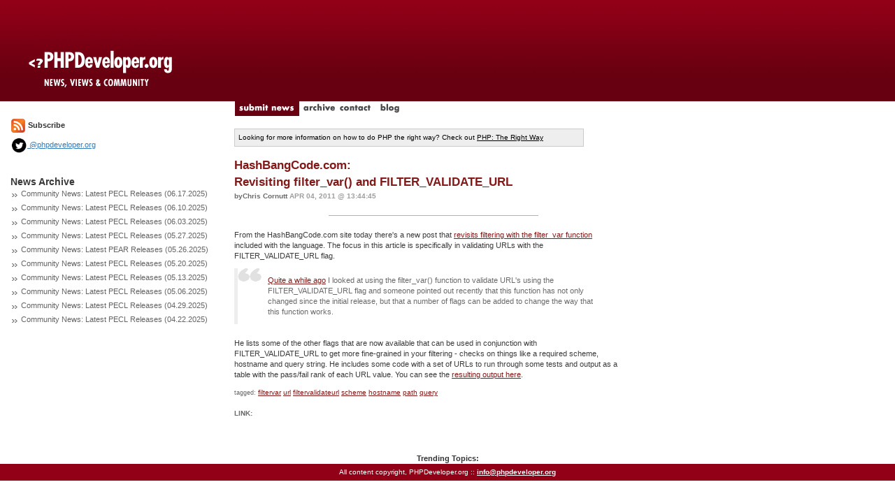

--- FILE ---
content_type: application/javascript
request_url: http://www.phpdeveloper.org/js/jquery.js
body_size: 24980
content:
(function(){
/*
 * jQuery 1.2.1 - New Wave Javascript
 *
 * Copyright (c) 2007 John Resig (jquery.com)
 * Dual licensed under the MIT (MIT-LICENSE.txt)
 * and GPL (GPL-LICENSE.txt) licenses.
 *
 * $Date: 2007-09-16 23:42:06 -0400 (Sun, 16 Sep 2007) $
 * $Rev: 3353 $
 */

// Map over jQuery in case of overwrite
if ( typeof jQuery != "undefined" )
	var _jQuery = jQuery;

var jQuery = window.jQuery = function(selector, context) {
	// If the context is a namespace object, return a new object
	return this instanceof jQuery ?
		this.init(selector, context) :
		new jQuery(selector, context);
};

// Map over the $ in case of overwrite
if ( typeof $ != "undefined" )
	var _$ = $;
	
// Map the jQuery namespace to the '$' one
window.$ = jQuery;

var quickExpr = /^[^<]*(<(.|\s)+>)[^>]*$|^#(\w+)$/;

jQuery.fn = jQuery.prototype = {
	init: function(selector, context) {
		// Make sure that a selection was provided
		selector = selector || document;

		// Handle HTML strings
		if ( typeof selector  == "string" ) {
			var m = quickExpr.exec(selector);
			if ( m && (m[1] || !context) ) {
				// HANDLE: $(html) -> $(array)
				if ( m[1] )
					selector = jQuery.clean( [ m[1] ], context );

				// HANDLE: $("#id")
				else {
					var tmp = document.getElementById( m[3] );
					if ( tmp )
						// Handle the case where IE and Opera return items
						// by name instead of ID
						if ( tmp.id != m[3] )
							return jQuery().find( selector );
						else {
							this[0] = tmp;
							this.length = 1;
							return this;
						}
					else
						selector = [];
				}

			// HANDLE: $(expr)
			} else
				return new jQuery( context ).find( selector );

		// HANDLE: $(function)
		// Shortcut for document ready
		} else if ( jQuery.isFunction(selector) )
			return new jQuery(document)[ jQuery.fn.ready ? "ready" : "load" ]( selector );

		return this.setArray(
			// HANDLE: $(array)
			selector.constructor == Array && selector ||

			// HANDLE: $(arraylike)
			// Watch for when an array-like object is passed as the selector
			(selector.jquery || selector.length && selector != window && !selector.nodeType && selector[0] != undefined && selector[0].nodeType) && jQuery.makeArray( selector ) ||

			// HANDLE: $(*)
			[ selector ] );
	},
	
	jquery: "1.2.1",

	size: function() {
		return this.length;
	},
	
	length: 0,

	get: function( num ) {
		return num == undefined ?

			// Return a 'clean' array
			jQuery.makeArray( this ) :

			// Return just the object
			this[num];
	},
	
	pushStack: function( a ) {
		var ret = jQuery(a);
		ret.prevObject = this;
		return ret;
	},
	
	setArray: function( a ) {
		this.length = 0;
		Array.prototype.push.apply( this, a );
		return this;
	},

	each: function( fn, args ) {
		return jQuery.each( this, fn, args );
	},

	index: function( obj ) {
		var pos = -1;
		this.each(function(i){
			if ( this == obj ) pos = i;
		});
		return pos;
	},

	attr: function( key, value, type ) {
		var obj = key;
		
		// Look for the case where we're accessing a style value
		if ( key.constructor == String )
			if ( value == undefined )
				return this.length && jQuery[ type || "attr" ]( this[0], key ) || undefined;
			else {
				obj = {};
				obj[ key ] = value;
			}
		
		// Check to see if we're setting style values
		return this.each(function(index){
			// Set all the styles
			for ( var prop in obj )
				jQuery.attr(
					type ? this.style : this,
					prop, jQuery.prop(this, obj[prop], type, index, prop)
				);
		});
	},

	css: function( key, value ) {
		return this.attr( key, value, "curCSS" );
	},

	text: function(e) {
		if ( typeof e != "object" && e != null )
			return this.empty().append( document.createTextNode( e ) );

		var t = "";
		jQuery.each( e || this, function(){
			jQuery.each( this.childNodes, function(){
				if ( this.nodeType != 8 )
					t += this.nodeType != 1 ?
						this.nodeValue : jQuery.fn.text([ this ]);
			});
		});
		return t;
	},

	wrapAll: function(html) {
		if ( this[0] )
			// The elements to wrap the target around
			jQuery(html, this[0].ownerDocument)
				.clone()
				.insertBefore(this[0])
				.map(function(){
					var elem = this;
					while ( elem.firstChild )
						elem = elem.firstChild;
					return elem;
				})
				.append(this);

		return this;
	},

	wrapInner: function(html) {
		return this.each(function(){
			jQuery(this).contents().wrapAll(html);
		});
	},

	wrap: function(html) {
		return this.each(function(){
			jQuery(this).wrapAll(html);
		});
	},

	append: function() {
		return this.domManip(arguments, true, 1, function(a){
			this.appendChild( a );
		});
	},

	prepend: function() {
		return this.domManip(arguments, true, -1, function(a){
			this.insertBefore( a, this.firstChild );
		});
	},
	
	before: function() {
		return this.domManip(arguments, false, 1, function(a){
			this.parentNode.insertBefore( a, this );
		});
	},

	after: function() {
		return this.domManip(arguments, false, -1, function(a){
			this.parentNode.insertBefore( a, this.nextSibling );
		});
	},

	end: function() {
		return this.prevObject || jQuery([]);
	},

	find: function(t) {
		var data = jQuery.map(this, function(a){ return jQuery.find(t,a); });
		return this.pushStack( /[^+>] [^+>]/.test( t ) || t.indexOf("..") > -1 ?
			jQuery.unique( data ) : data );
	},

	clone: function(events) {
		// Do the clone
		var ret = this.map(function(){
			return this.outerHTML ? jQuery(this.outerHTML)[0] : this.cloneNode(true);
		});

		// Need to set the expando to null on the cloned set if it exists
		// removeData doesn't work here, IE removes it from the original as well
		// this is primarily for IE but the data expando shouldn't be copied over in any browser
		var clone = ret.find("*").andSelf().each(function(){
			if ( this[ expando ] != undefined )
				this[ expando ] = null;
		});
		
		// Copy the events from the original to the clone
		if (events === true)
			this.find("*").andSelf().each(function(i) {
				var events = jQuery.data(this, "events");
				for ( var type in events )
					for ( var handler in events[type] )
						jQuery.event.add(clone[i], type, events[type][handler], events[type][handler].data);
			});

		// Return the cloned set
		return ret;
	},

	filter: function(t) {
		return this.pushStack(
			jQuery.isFunction( t ) &&
			jQuery.grep(this, function(el, index){
				return t.apply(el, [index]);
			}) ||

			jQuery.multiFilter(t,this) );
	},

	not: function(t) {
		return this.pushStack(
			t.constructor == String &&
			jQuery.multiFilter(t, this, true) ||

			jQuery.grep(this, function(a) {
				return ( t.constructor == Array || t.jquery )
					? jQuery.inArray( a, t ) < 0
					: a != t;
			})
		);
	},

	add: function(t) {
		return this.pushStack( jQuery.merge(
			this.get(),
			t.constructor == String ?
				jQuery(t).get() :
				t.length != undefined && (!t.nodeName || jQuery.nodeName(t, "form")) ?
					t : [t] )
		);
	},

	is: function(expr) {
		return expr ? jQuery.multiFilter(expr,this).length > 0 : false;
	},

	hasClass: function(expr) {
		return this.is("." + expr);
	},
	
	val: function( val ) {
		if ( val == undefined ) {
			if ( this.length ) {
				var elem = this[0];
		    	
				// We need to handle select boxes special
				if ( jQuery.nodeName(elem, "select") ) {
					var index = elem.selectedIndex,
						a = [],
						options = elem.options,
						one = elem.type == "select-one";
					
					// Nothing was selected
					if ( index < 0 )
						return null;

					// Loop through all the selected options
					for ( var i = one ? index : 0, max = one ? index + 1 : options.length; i < max; i++ ) {
						var option = options[i];
						if ( option.selected ) {
							// Get the specifc value for the option
							var val = jQuery.browser.msie && !option.attributes["value"].specified ? option.text : option.value;
							
							// We don't need an array for one selects
							if ( one )
								return val;
							
							// Multi-Selects return an array
							a.push(val);
						}
					}
					
					return a;
					
				// Everything else, we just grab the value
				} else
					return this[0].value.replace(/\r/g, "");
			}
		} else
			return this.each(function(){
				if ( val.constructor == Array && /radio|checkbox/.test(this.type) )
					this.checked = (jQuery.inArray(this.value, val) >= 0 ||
						jQuery.inArray(this.name, val) >= 0);
				else if ( jQuery.nodeName(this, "select") ) {
					var tmp = val.constructor == Array ? val : [val];

					jQuery("option", this).each(function(){
						this.selected = (jQuery.inArray(this.value, tmp) >= 0 ||
						jQuery.inArray(this.text, tmp) >= 0);
					});

					if ( !tmp.length )
						this.selectedIndex = -1;
				} else
					this.value = val;
			});
	},
	
	html: function( val ) {
		return val == undefined ?
			( this.length ? this[0].innerHTML : null ) :
			this.empty().append( val );
	},

	replaceWith: function( val ) {
		return this.after( val ).remove();
	},

	eq: function(i){
		return this.slice(i, i+1);
	},

	slice: function() {
		return this.pushStack( Array.prototype.slice.apply( this, arguments ) );
	},

	map: function(fn) {
		return this.pushStack(jQuery.map( this, function(elem,i){
			return fn.call( elem, i, elem );
		}));
	},

	andSelf: function() {
		return this.add( this.prevObject );
	},
	
	domManip: function(args, table, dir, fn) {
		var clone = this.length > 1, a; 

		return this.each(function(){
			if ( !a ) {
				a = jQuery.clean(args, this.ownerDocument);
				if ( dir < 0 )
					a.reverse();
			}

			var obj = this;

			if ( table && jQuery.nodeName(this, "table") && jQuery.nodeName(a[0], "tr") )
				obj = this.getElementsByTagName("tbody")[0] || this.appendChild(document.createElement("tbody"));

			jQuery.each( a, function(){
				var elem = clone ? this.cloneNode(true) : this;
				if ( !evalScript(0, elem) )
					fn.call( obj, elem );
			});
		});
	}
};

function evalScript(i, elem){
	var script = jQuery.nodeName(elem, "script");

	if ( script ) {
		if ( elem.src )
			jQuery.ajax({ url: elem.src, async: false, dataType: "script" });
		else
			jQuery.globalEval( elem.text || elem.textContent || elem.innerHTML || "" );
	
		if ( elem.parentNode )
			elem.parentNode.removeChild(elem);

	} else if ( elem.nodeType == 1 )
    jQuery("script", elem).each(evalScript);

	return script;
}

jQuery.extend = jQuery.fn.extend = function() {
	// copy reference to target object
	var target = arguments[0] || {}, a = 1, al = arguments.length, deep = false;

	// Handle a deep copy situation
	if ( target.constructor == Boolean ) {
		deep = target;
		target = arguments[1] || {};
	}

	// extend jQuery itself if only one argument is passed
	if ( al == 1 ) {
		target = this;
		a = 0;
	}

	var prop;

	for ( ; a < al; a++ )
		// Only deal with non-null/undefined values
		if ( (prop = arguments[a]) != null )
			// Extend the base object
			for ( var i in prop ) {
				// Prevent never-ending loop
				if ( target == prop[i] )
					continue;

				// Recurse if we're merging object values
				if ( deep && typeof prop[i] == 'object' && target[i] )
					jQuery.extend( target[i], prop[i] );

				// Don't bring in undefined values
				else if ( prop[i] != undefined )
					target[i] = prop[i];
			}

	// Return the modified object
	return target;
};

var expando = "jQuery" + (new Date()).getTime(), uuid = 0, win = {};

jQuery.extend({
	noConflict: function(deep) {
		window.$ = _$;
		if ( deep )
			window.jQuery = _jQuery;
		return jQuery;
	},

	// This may seem like some crazy code, but trust me when I say that this
	// is the only cross-browser way to do this. --John
	isFunction: function( fn ) {
		return !!fn && typeof fn != "string" && !fn.nodeName && 
			fn.constructor != Array && /function/i.test( fn + "" );
	},
	
	// check if an element is in a XML document
	isXMLDoc: function(elem) {
		return elem.documentElement && !elem.body ||
			elem.tagName && elem.ownerDocument && !elem.ownerDocument.body;
	},

	// Evalulates a script in a global context
	// Evaluates Async. in Safari 2 :-(
	globalEval: function( data ) {
		data = jQuery.trim( data );
		if ( data ) {
			if ( window.execScript )
				window.execScript( data );
			else if ( jQuery.browser.safari )
				// safari doesn't provide a synchronous global eval
				window.setTimeout( data, 0 );
			else
				eval.call( window, data );
		}
	},

	nodeName: function( elem, name ) {
		return elem.nodeName && elem.nodeName.toUpperCase() == name.toUpperCase();
	},
	
	cache: {},
	
	data: function( elem, name, data ) {
		elem = elem == window ? win : elem;

		var id = elem[ expando ];

		// Compute a unique ID for the element
		if ( !id ) 
			id = elem[ expando ] = ++uuid;

		// Only generate the data cache if we're
		// trying to access or manipulate it
		if ( name && !jQuery.cache[ id ] )
			jQuery.cache[ id ] = {};
		
		// Prevent overriding the named cache with undefined values
		if ( data != undefined )
			jQuery.cache[ id ][ name ] = data;
		
		// Return the named cache data, or the ID for the element	
		return name ? jQuery.cache[ id ][ name ] : id;
	},
	
	removeData: function( elem, name ) {
		elem = elem == window ? win : elem;

		var id = elem[ expando ];

		// If we want to remove a specific section of the element's data
		if ( name ) {
			if ( jQuery.cache[ id ] ) {
				// Remove the section of cache data
				delete jQuery.cache[ id ][ name ];

				// If we've removed all the data, remove the element's cache
				name = "";
				for ( name in jQuery.cache[ id ] ) break;
				if ( !name )
					jQuery.removeData( elem );
			}

		// Otherwise, we want to remove all of the element's data
		} else {
			// Clean up the element expando
			try {
				delete elem[ expando ];
			} catch(e){
				// IE has trouble directly removing the expando
				// but it's ok with using removeAttribute
				if ( elem.removeAttribute )
					elem.removeAttribute( expando );
			}

			// Completely remove the data cache
			delete jQuery.cache[ id ];
		}
	},

	// args is for internal usage only
	each: function( obj, fn, args ) {
		if ( args ) {
			if ( obj.length == undefined )
				for ( var i in obj )
					fn.apply( obj[i], args );
			else
				for ( var i = 0, ol = obj.length; i < ol; i++ )
					if ( fn.apply( obj[i], args ) === false ) break;

		// A special, fast, case for the most common use of each
		} else {
			if ( obj.length == undefined )
				for ( var i in obj )
					fn.call( obj[i], i, obj[i] );
			else
				for ( var i = 0, ol = obj.length, val = obj[0]; 
					i < ol && fn.call(val,i,val) !== false; val = obj[++i] ){}
		}

		return obj;
	},
	
	prop: function(elem, value, type, index, prop){
			// Handle executable functions
			if ( jQuery.isFunction( value ) )
				value = value.call( elem, [index] );
				
			// exclude the following css properties to add px
			var exclude = /z-?index|font-?weight|opacity|zoom|line-?height/i;

			// Handle passing in a number to a CSS property
			return value && value.constructor == Number && type == "curCSS" && !exclude.test(prop) ?
				value + "px" :
				value;
	},

	className: {
		// internal only, use addClass("class")
		add: function( elem, c ){
			jQuery.each( (c || "").split(/\s+/), function(i, cur){
				if ( !jQuery.className.has( elem.className, cur ) )
					elem.className += ( elem.className ? " " : "" ) + cur;
			});
		},

		// internal only, use removeClass("class")
		remove: function( elem, c ){
			elem.className = c != undefined ?
				jQuery.grep( elem.className.split(/\s+/), function(cur){
					return !jQuery.className.has( c, cur );	
				}).join(" ") : "";
		},

		// internal only, use is(".class")
		has: function( t, c ) {
			return jQuery.inArray( c, (t.className || t).toString().split(/\s+/) ) > -1;
		}
	},

	swap: function(e,o,f) {
		for ( var i in o ) {
			e.style["old"+i] = e.style[i];
			e.style[i] = o[i];
		}
		f.apply( e, [] );
		for ( var i in o )
			e.style[i] = e.style["old"+i];
	},

	css: function(e,p) {
		if ( p == "height" || p == "width" ) {
			var old = {}, oHeight, oWidth, d = ["Top","Bottom","Right","Left"];

			jQuery.each( d, function(){
				old["padding" + this] = 0;
				old["border" + this + "Width"] = 0;
			});

			jQuery.swap( e, old, function() {
				if ( jQuery(e).is(':visible') ) {
					oHeight = e.offsetHeight;
					oWidth = e.offsetWidth;
				} else {
					e = jQuery(e.cloneNode(true))
						.find(":radio").removeAttr("checked").end()
						.css({
							visibility: "hidden", position: "absolute", display: "block", right: "0", left: "0"
						}).appendTo(e.parentNode)[0];

					var parPos = jQuery.css(e.parentNode,"position") || "static";
					if ( parPos == "static" )
						e.parentNode.style.position = "relative";

					oHeight = e.clientHeight;
					oWidth = e.clientWidth;

					if ( parPos == "static" )
						e.parentNode.style.position = "static";

					e.parentNode.removeChild(e);
				}
			});

			return p == "height" ? oHeight : oWidth;
		}

		return jQuery.curCSS( e, p );
	},

	curCSS: function(elem, prop, force) {
		var ret, stack = [], swap = [];

		// A helper method for determining if an element's values are broken
		function color(a){
			if ( !jQuery.browser.safari )
				return false;

			var ret = document.defaultView.getComputedStyle(a,null);
			return !ret || ret.getPropertyValue("color") == "";
		}

		if (prop == "opacity" && jQuery.browser.msie) {
			ret = jQuery.attr(elem.style, "opacity");
			return ret == "" ? "1" : ret;
		}
		
		if (prop.match(/float/i))
			prop = styleFloat;

		if (!force && elem.style[prop])
			ret = elem.style[prop];

		else if (document.defaultView && document.defaultView.getComputedStyle) {

			if (prop.match(/float/i))
				prop = "float";

			prop = prop.replace(/([A-Z])/g,"-$1").toLowerCase();
			var cur = document.defaultView.getComputedStyle(elem, null);

			if ( cur && !color(elem) )
				ret = cur.getPropertyValue(prop);

			// If the element isn't reporting its values properly in Safari
			// then some display: none elements are involved
			else {
				// Locate all of the parent display: none elements
				for ( var a = elem; a && color(a); a = a.parentNode )
					stack.unshift(a);

				// Go through and make them visible, but in reverse
				// (It would be better if we knew the exact display type that they had)
				for ( a = 0; a < stack.length; a++ )
					if ( color(stack[a]) ) {
						swap[a] = stack[a].style.display;
						stack[a].style.display = "block";
					}

				// Since we flip the display style, we have to handle that
				// one special, otherwise get the value
				ret = prop == "display" && swap[stack.length-1] != null ?
					"none" :
					document.defaultView.getComputedStyle(elem,null).getPropertyValue(prop) || "";

				// Finally, revert the display styles back
				for ( a = 0; a < swap.length; a++ )
					if ( swap[a] != null )
						stack[a].style.display = swap[a];
			}

			if ( prop == "opacity" && ret == "" )
				ret = "1";

		} else if (elem.currentStyle) {
			var newProp = prop.replace(/\-(\w)/g,function(m,c){return c.toUpperCase();});
			ret = elem.currentStyle[prop] || elem.currentStyle[newProp];

			// From the awesome hack by Dean Edwards
			// http://erik.eae.net/archives/2007/07/27/18.54.15/#comment-102291

			// If we're not dealing with a regular pixel number
			// but a number that has a weird ending, we need to convert it to pixels
			if ( !/^\d+(px)?$/i.test(ret) && /^\d/.test(ret) ) {
				var style = elem.style.left;
				var runtimeStyle = elem.runtimeStyle.left;
				elem.runtimeStyle.left = elem.currentStyle.left;
				elem.style.left = ret || 0;
				ret = elem.style.pixelLeft + "px";
				elem.style.left = style;
				elem.runtimeStyle.left = runtimeStyle;
			}
		}

		return ret;
	},
	
	clean: function(a, doc) {
		var r = [];
		doc = doc || document;

		jQuery.each( a, function(i,arg){
			if ( !arg ) return;

			if ( arg.constructor == Number )
				arg = arg.toString();
			
			// Convert html string into DOM nodes
			if ( typeof arg == "string" ) {
				// Fix "XHTML"-style tags in all browsers
				arg = arg.replace(/(<(\w+)[^>]*?)\/>/g, function(m, all, tag){
					return tag.match(/^(abbr|br|col|img|input|link|meta|param|hr|area)$/i)? m : all+"></"+tag+">";
				});

				// Trim whitespace, otherwise indexOf won't work as expected
				var s = jQuery.trim(arg).toLowerCase(), div = doc.createElement("div"), tb = [];

				var wrap =
					// option or optgroup
					!s.indexOf("<opt") &&
					[1, "<select>", "</select>"] ||
					
					!s.indexOf("<leg") &&
					[1, "<fieldset>", "</fieldset>"] ||
					
					s.match(/^<(thead|tbody|tfoot|colg|cap)/) &&
					[1, "<table>", "</table>"] ||
					
					!s.indexOf("<tr") &&
					[2, "<table><tbody>", "</tbody></table>"] ||
					
				 	// <thead> matched above
					(!s.indexOf("<td") || !s.indexOf("<th")) &&
					[3, "<table><tbody><tr>", "</tr></tbody></table>"] ||
					
					!s.indexOf("<col") &&
					[2, "<table><tbody></tbody><colgroup>", "</colgroup></table>"] ||

					// IE can't serialize <link> and <script> tags normally
					jQuery.browser.msie &&
					[1, "div<div>", "</div>"] ||
					
					[0,"",""];

				// Go to html and back, then peel off extra wrappers
				div.innerHTML = wrap[1] + arg + wrap[2];
				
				// Move to the right depth
				while ( wrap[0]-- )
					div = div.lastChild;
				
				// Remove IE's autoinserted <tbody> from table fragments
				if ( jQuery.browser.msie ) {
					
					// String was a <table>, *may* have spurious <tbody>
					if ( !s.indexOf("<table") && s.indexOf("<tbody") < 0 ) 
						tb = div.firstChild && div.firstChild.childNodes;
						
					// String was a bare <thead> or <tfoot>
					else if ( wrap[1] == "<table>" && s.indexOf("<tbody") < 0 )
						tb = div.childNodes;

					for ( var n = tb.length-1; n >= 0 ; --n )
						if ( jQuery.nodeName(tb[n], "tbody") && !tb[n].childNodes.length )
							tb[n].parentNode.removeChild(tb[n]);
	
					// IE completely kills leading whitespace when innerHTML is used	
					if ( /^\s/.test(arg) )	
						div.insertBefore( doc.createTextNode( arg.match(/^\s*/)[0] ), div.firstChild );

				}
				
				arg = jQuery.makeArray( div.childNodes );
			}

			if ( 0 === arg.length && (!jQuery.nodeName(arg, "form") && !jQuery.nodeName(arg, "select")) )
				return;

			if ( arg[0] == undefined || jQuery.nodeName(arg, "form") || arg.options )
				r.push( arg );
			else
				r = jQuery.merge( r, arg );

		});

		return r;
	},
	
	attr: function(elem, name, value){
		var fix = jQuery.isXMLDoc(elem) ? {} : jQuery.props;

		// Safari mis-reports the default selected property of a hidden option
		// Accessing the parent's selectedIndex property fixes it
		if ( name == "selected" && jQuery.browser.safari )
			elem.parentNode.selectedIndex;
		
		// Certain attributes only work when accessed via the old DOM 0 way
		if ( fix[name] ) {
			if ( value != undefined ) elem[fix[name]] = value;
			return elem[fix[name]];
		} else if ( jQuery.browser.msie && name == "style" )
			return jQuery.attr( elem.style, "cssText", value );

		else if ( value == undefined && jQuery.browser.msie && jQuery.nodeName(elem, "form") && (name == "action" || name == "method") )
			return elem.getAttributeNode(name).nodeValue;

		// IE elem.getAttribute passes even for style
		else if ( elem.tagName ) {

			if ( value != undefined ) {
				if ( name == "type" && jQuery.nodeName(elem,"input") && elem.parentNode )
					throw "type property can't be changed";
				elem.setAttribute( name, value );
			}

			if ( jQuery.browser.msie && /href|src/.test(name) && !jQuery.isXMLDoc(elem) ) 
				return elem.getAttribute( name, 2 );

			return elem.getAttribute( name );

		// elem is actually elem.style ... set the style
		} else {
			// IE actually uses filters for opacity
			if ( name == "opacity" && jQuery.browser.msie ) {
				if ( value != undefined ) {
					// IE has trouble with opacity if it does not have layout
					// Force it by setting the zoom level
					elem.zoom = 1; 
	
					// Set the alpha filter to set the opacity
					elem.filter = (elem.filter || "").replace(/alpha\([^)]*\)/,"") +
						(parseFloat(value).toString() == "NaN" ? "" : "alpha(opacity=" + value * 100 + ")");
				}
	
				return elem.filter ? 
					(parseFloat( elem.filter.match(/opacity=([^)]*)/)[1] ) / 100).toString() : "";
			}
			name = name.replace(/-([a-z])/ig,function(z,b){return b.toUpperCase();});
			if ( value != undefined ) elem[name] = value;
			return elem[name];
		}
	},
	
	trim: function(t){
		return (t||"").replace(/^\s+|\s+$/g, "");
	},

	makeArray: function( a ) {
		var r = [];

		// Need to use typeof to fight Safari childNodes crashes
		if ( typeof a != "array" )
			for ( var i = 0, al = a.length; i < al; i++ )
				r.push( a[i] );
		else
			r = a.slice( 0 );

		return r;
	},

	inArray: function( b, a ) {
		for ( var i = 0, al = a.length; i < al; i++ )
			if ( a[i] == b )
				return i;
		return -1;
	},

	merge: function(first, second) {
		// We have to loop this way because IE & Opera overwrite the length
		// expando of getElementsByTagName

		// Also, we need to make sure that the correct elements are being returned
		// (IE returns comment nodes in a '*' query)
		if ( jQuery.browser.msie ) {
			for ( var i = 0; second[i]; i++ )
				if ( second[i].nodeType != 8 )
					first.push(second[i]);
		} else
			for ( var i = 0; second[i]; i++ )
				first.push(second[i]);

		return first;
	},

	unique: function(first) {
		var r = [], done = {};

		try {
			for ( var i = 0, fl = first.length; i < fl; i++ ) {
				var id = jQuery.data(first[i]);
				if ( !done[id] ) {
					done[id] = true;
					r.push(first[i]);
				}
			}
		} catch(e) {
			r = first;
		}

		return r;
	},

	grep: function(elems, fn, inv) {
		// If a string is passed in for the function, make a function
		// for it (a handy shortcut)
		if ( typeof fn == "string" )
			fn = eval("false||function(a,i){return " + fn + "}");

		var result = [];

		// Go through the array, only saving the items
		// that pass the validator function
		for ( var i = 0, el = elems.length; i < el; i++ )
			if ( !inv && fn(elems[i],i) || inv && !fn(elems[i],i) )
				result.push( elems[i] );

		return result;
	},

	map: function(elems, fn) {
		// If a string is passed in for the function, make a function
		// for it (a handy shortcut)
		if ( typeof fn == "string" )
			fn = eval("false||function(a){return " + fn + "}");

		var result = [];

		// Go through the array, translating each of the items to their
		// new value (or values).
		for ( var i = 0, el = elems.length; i < el; i++ ) {
			var val = fn(elems[i],i);

			if ( val !== null && val != undefined ) {
				if ( val.constructor != Array ) val = [val];
				result = result.concat( val );
			}
		}

		return result;
	}
});

var userAgent = navigator.userAgent.toLowerCase();

// Figure out what browser is being used
jQuery.browser = {
	version: (userAgent.match(/.+(?:rv|it|ra|ie)[\/: ]([\d.]+)/) || [])[1],
	safari: /webkit/.test(userAgent),
	opera: /opera/.test(userAgent),
	msie: /msie/.test(userAgent) && !/opera/.test(userAgent),
	mozilla: /mozilla/.test(userAgent) && !/(compatible|webkit)/.test(userAgent)
};

var styleFloat = jQuery.browser.msie ? "styleFloat" : "cssFloat";
	
jQuery.extend({
	// Check to see if the W3C box model is being used
	boxModel: !jQuery.browser.msie || document.compatMode == "CSS1Compat",
	
	styleFloat: jQuery.browser.msie ? "styleFloat" : "cssFloat",
	
	props: {
		"for": "htmlFor",
		"class": "className",
		"float": styleFloat,
		cssFloat: styleFloat,
		styleFloat: styleFloat,
		innerHTML: "innerHTML",
		className: "className",
		value: "value",
		disabled: "disabled",
		checked: "checked",
		readonly: "readOnly",
		selected: "selected",
		maxlength: "maxLength"
	}
});

jQuery.each({
	parent: "a.parentNode",
	parents: "jQuery.dir(a,'parentNode')",
	next: "jQuery.nth(a,2,'nextSibling')",
	prev: "jQuery.nth(a,2,'previousSibling')",
	nextAll: "jQuery.dir(a,'nextSibling')",
	prevAll: "jQuery.dir(a,'previousSibling')",
	siblings: "jQuery.sibling(a.parentNode.firstChild,a)",
	children: "jQuery.sibling(a.firstChild)",
	contents: "jQuery.nodeName(a,'iframe')?a.contentDocument||a.contentWindow.document:jQuery.makeArray(a.childNodes)"
}, function(i,n){
	jQuery.fn[ i ] = function(a) {
		var ret = jQuery.map(this,n);
		if ( a && typeof a == "string" )
			ret = jQuery.multiFilter(a,ret);
		return this.pushStack( jQuery.unique(ret) );
	};
});

jQuery.each({
	appendTo: "append",
	prependTo: "prepend",
	insertBefore: "before",
	insertAfter: "after",
	replaceAll: "replaceWith"
}, function(i,n){
	jQuery.fn[ i ] = function(){
		var a = arguments;
		return this.each(function(){
			for ( var j = 0, al = a.length; j < al; j++ )
				jQuery(a[j])[n]( this );
		});
	};
});

jQuery.each( {
	removeAttr: function( key ) {
		jQuery.attr( this, key, "" );
		this.removeAttribute( key );
	},
	addClass: function(c){
		jQuery.className.add(this,c);
	},
	removeClass: function(c){
		jQuery.className.remove(this,c);
	},
	toggleClass: function( c ){
		jQuery.className[ jQuery.className.has(this,c) ? "remove" : "add" ](this, c);
	},
	remove: function(a){
		if ( !a || jQuery.filter( a, [this] ).r.length ) {
			jQuery.removeData( this );
			this.parentNode.removeChild( this );
		}
	},
	empty: function() {
		// Clean up the cache
		jQuery("*", this).each(function(){ jQuery.removeData(this); });

		while ( this.firstChild )
			this.removeChild( this.firstChild );
	}
}, function(i,n){
	jQuery.fn[ i ] = function() {
		return this.each( n, arguments );
	};
});

jQuery.each( [ "Height", "Width" ], function(i,name){
	var n = name.toLowerCase();
	
	jQuery.fn[ n ] = function(h) {
		return this[0] == window ?
			jQuery.browser.safari && self["inner" + name] ||
			jQuery.boxModel && Math.max(document.documentElement["client" + name], document.body["client" + name]) ||
			document.body["client" + name] :
		
			this[0] == document ?
				Math.max( document.body["scroll" + name], document.body["offset" + name] ) :
        
				h == undefined ?
					( this.length ? jQuery.css( this[0], n ) : null ) :
					this.css( n, h.constructor == String ? h : h + "px" );
	};
});

var chars = jQuery.browser.safari && parseInt(jQuery.browser.version) < 417 ?
		"(?:[\\w*_-]|\\\\.)" :
		"(?:[\\w\u0128-\uFFFF*_-]|\\\\.)",
	quickChild = new RegExp("^>\\s*(" + chars + "+)"),
	quickID = new RegExp("^(" + chars + "+)(#)(" + chars + "+)"),
	quickClass = new RegExp("^([#.]?)(" + chars + "*)");

jQuery.extend({
	expr: {
		"": "m[2]=='*'||jQuery.nodeName(a,m[2])",
		"#": "a.getAttribute('id')==m[2]",
		":": {
			// Position Checks
			lt: "i<m[3]-0",
			gt: "i>m[3]-0",
			nth: "m[3]-0==i",
			eq: "m[3]-0==i",
			first: "i==0",
			last: "i==r.length-1",
			even: "i%2==0",
			odd: "i%2",

			// Child Checks
			"first-child": "a.parentNode.getElementsByTagName('*')[0]==a",
			"last-child": "jQuery.nth(a.parentNode.lastChild,1,'previousSibling')==a",
			"only-child": "!jQuery.nth(a.parentNode.lastChild,2,'previousSibling')",

			// Parent Checks
			parent: "a.firstChild",
			empty: "!a.firstChild",

			// Text Check
			contains: "(a.textContent||a.innerText||jQuery(a).text()||'').indexOf(m[3])>=0",

			// Visibility
			visible: '"hidden"!=a.type&&jQuery.css(a,"display")!="none"&&jQuery.css(a,"visibility")!="hidden"',
			hidden: '"hidden"==a.type||jQuery.css(a,"display")=="none"||jQuery.css(a,"visibility")=="hidden"',

			// Form attributes
			enabled: "!a.disabled",
			disabled: "a.disabled",
			checked: "a.checked",
			selected: "a.selected||jQuery.attr(a,'selected')",

			// Form elements
			text: "'text'==a.type",
			radio: "'radio'==a.type",
			checkbox: "'checkbox'==a.type",
			file: "'file'==a.type",
			password: "'password'==a.type",
			submit: "'submit'==a.type",
			image: "'image'==a.type",
			reset: "'reset'==a.type",
			button: '"button"==a.type||jQuery.nodeName(a,"button")',
			input: "/input|select|textarea|button/i.test(a.nodeName)",

			// :has()
			has: "jQuery.find(m[3],a).length",

			// :header
			header: "/h\\d/i.test(a.nodeName)",

			// :animated
			animated: "jQuery.grep(jQuery.timers,function(fn){return a==fn.elem;}).length"
		}
	},
	
	// The regular expressions that power the parsing engine
	parse: [
		// Match: [@value='test'], [@foo]
		/^(\[) *@?([\w-]+) *([!*$^~=]*) *('?"?)(.*?)\4 *\]/,

		// Match: :contains('foo')
		/^(:)([\w-]+)\("?'?(.*?(\(.*?\))?[^(]*?)"?'?\)/,

		// Match: :even, :last-chlid, #id, .class
		new RegExp("^([:.#]*)(" + chars + "+)")
	],

	multiFilter: function( expr, elems, not ) {
		var old, cur = [];

		while ( expr && expr != old ) {
			old = expr;
			var f = jQuery.filter( expr, elems, not );
			expr = f.t.replace(/^\s*,\s*/, "" );
			cur = not ? elems = f.r : jQuery.merge( cur, f.r );
		}

		return cur;
	},

	find: function( t, context ) {
		// Quickly handle non-string expressions
		if ( typeof t != "string" )
			return [ t ];

		// Make sure that the context is a DOM Element
		if ( context && !context.nodeType )
			context = null;

		// Set the correct context (if none is provided)
		context = context || document;

		// Initialize the search
		var ret = [context], done = [], last;

		// Continue while a selector expression exists, and while
		// we're no longer looping upon ourselves
		while ( t && last != t ) {
			var r = [];
			last = t;

			t = jQuery.trim(t);

			var foundToken = false;

			// An attempt at speeding up child selectors that
			// point to a specific element tag
			var re = quickChild;
			var m = re.exec(t);

			if ( m ) {
				var nodeName = m[1].toUpperCase();

				// Perform our own iteration and filter
				for ( var i = 0; ret[i]; i++ )
					for ( var c = ret[i].firstChild; c; c = c.nextSibling )
						if ( c.nodeType == 1 && (nodeName == "*" || c.nodeName.toUpperCase() == nodeName.toUpperCase()) )
							r.push( c );

				ret = r;
				t = t.replace( re, "" );
				if ( t.indexOf(" ") == 0 ) continue;
				foundToken = true;
			} else {
				re = /^([>+~])\s*(\w*)/i;

				if ( (m = re.exec(t)) != null ) {
					r = [];

					var nodeName = m[2], merge = {};
					m = m[1];

					for ( var j = 0, rl = ret.length; j < rl; j++ ) {
						var n = m == "~" || m == "+" ? ret[j].nextSibling : ret[j].firstChild;
						for ( ; n; n = n.nextSibling )
							if ( n.nodeType == 1 ) {
								var id = jQuery.data(n);

								if ( m == "~" && merge[id] ) break;
								
								if (!nodeName || n.nodeName.toUpperCase() == nodeName.toUpperCase() ) {
									if ( m == "~" ) merge[id] = true;
									r.push( n );
								}
								
								if ( m == "+" ) break;
							}
					}

					ret = r;

					// And remove the token
					t = jQuery.trim( t.replace( re, "" ) );
					foundToken = true;
				}
			}

			// See if there's still an expression, and that we haven't already
			// matched a token
			if ( t && !foundToken ) {
				// Handle multiple expressions
				if ( !t.indexOf(",") ) {
					// Clean the result set
					if ( context == ret[0] ) ret.shift();

					// Merge the result sets
					done = jQuery.merge( done, ret );

					// Reset the context
					r = ret = [context];

					// Touch up the selector string
					t = " " + t.substr(1,t.length);

				} else {
					// Optimize for the case nodeName#idName
					var re2 = quickID;
					var m = re2.exec(t);
					
					// Re-organize the results, so that they're consistent
					if ( m ) {
					   m = [ 0, m[2], m[3], m[1] ];

					} else {
						// Otherwise, do a traditional filter check for
						// ID, class, and element selectors
						re2 = quickClass;
						m = re2.exec(t);
					}

					m[2] = m[2].replace(/\\/g, "");

					var elem = ret[ret.length-1];

					// Try to do a global search by ID, where we can
					if ( m[1] == "#" && elem && elem.getElementById && !jQuery.isXMLDoc(elem) ) {
						// Optimization for HTML document case
						var oid = elem.getElementById(m[2]);
						
						// Do a quick check for the existence of the actual ID attribute
						// to avoid selecting by the name attribute in IE
						// also check to insure id is a string to avoid selecting an element with the name of 'id' inside a form
						if ( (jQuery.browser.msie||jQuery.browser.opera) && oid && typeof oid.id == "string" && oid.id != m[2] )
							oid = jQuery('[@id="'+m[2]+'"]', elem)[0];

						// Do a quick check for node name (where applicable) so
						// that div#foo searches will be really fast
						ret = r = oid && (!m[3] || jQuery.nodeName(oid, m[3])) ? [oid] : [];
					} else {
						// We need to find all descendant elements
						for ( var i = 0; ret[i]; i++ ) {
							// Grab the tag name being searched for
							var tag = m[1] == "#" && m[3] ? m[3] : m[1] != "" || m[0] == "" ? "*" : m[2];

							// Handle IE7 being really dumb about <object>s
							if ( tag == "*" && ret[i].nodeName.toLowerCase() == "object" )
								tag = "param";

							r = jQuery.merge( r, ret[i].getElementsByTagName( tag ));
						}

						// It's faster to filter by class and be done with it
						if ( m[1] == "." )
							r = jQuery.classFilter( r, m[2] );

						// Same with ID filtering
						if ( m[1] == "#" ) {
							var tmp = [];

							// Try to find the element with the ID
							for ( var i = 0; r[i]; i++ )
								if ( r[i].getAttribute("id") == m[2] ) {
									tmp = [ r[i] ];
									break;
								}

							r = tmp;
						}

						ret = r;
					}

					t = t.replace( re2, "" );
				}

			}

			// If a selector string still exists
			if ( t ) {
				// Attempt to filter it
				var val = jQuery.filter(t,r);
				ret = r = val.r;
				t = jQuery.trim(val.t);
			}
		}

		// An error occurred with the selector;
		// just return an empty set instead
		if ( t )
			ret = [];

		// Remove the root context
		if ( ret && context == ret[0] )
			ret.shift();

		// And combine the results
		done = jQuery.merge( done, ret );

		return done;
	},

	classFilter: function(r,m,not){
		m = " " + m + " ";
		var tmp = [];
		for ( var i = 0; r[i]; i++ ) {
			var pass = (" " + r[i].className + " ").indexOf( m ) >= 0;
			if ( !not && pass || not && !pass )
				tmp.push( r[i] );
		}
		return tmp;
	},

	filter: function(t,r,not) {
		var last;

		// Look for common filter expressions
		while ( t  && t != last ) {
			last = t;

			var p = jQuery.parse, m;

			for ( var i = 0; p[i]; i++ ) {
				m = p[i].exec( t );

				if ( m ) {
					// Remove what we just matched
					t = t.substring( m[0].length );

					m[2] = m[2].replace(/\\/g, "");
					break;
				}
			}

			if ( !m )
				break;

			// :not() is a special case that can be optimized by
			// keeping it out of the expression list
			if ( m[1] == ":" && m[2] == "not" )
				r = jQuery.filter(m[3], r, true).r;

			// We can get a big speed boost by filtering by class here
			else if ( m[1] == "." )
				r = jQuery.classFilter(r, m[2], not);

			else if ( m[1] == "[" ) {
				var tmp = [], type = m[3];
				
				for ( var i = 0, rl = r.length; i < rl; i++ ) {
					var a = r[i], z = a[ jQuery.props[m[2]] || m[2] ];
					
					if ( z == null || /href|src|selected/.test(m[2]) )
						z = jQuery.attr(a,m[2]) || '';

					if ( (type == "" && !!z ||
						 type == "=" && z == m[5] ||
						 type == "!=" && z != m[5] ||
						 type == "^=" && z && !z.indexOf(m[5]) ||
						 type == "$=" && z.substr(z.length - m[5].length) == m[5] ||
						 (type == "*=" || type == "~=") && z.indexOf(m[5]) >= 0) ^ not )
							tmp.push( a );
				}
				
				r = tmp;

			// We can get a speed boost by handling nth-child here
			} else if ( m[1] == ":" && m[2] == "nth-child" ) {
				var merge = {}, tmp = [],
					test = /(\d*)n\+?(\d*)/.exec(
						m[3] == "even" && "2n" || m[3] == "odd" && "2n+1" ||
						!/\D/.test(m[3]) && "n+" + m[3] || m[3]),
					first = (test[1] || 1) - 0, last = test[2] - 0;

				for ( var i = 0, rl = r.length; i < rl; i++ ) {
					var node = r[i], parentNode = node.parentNode, id = jQuery.data(parentNode);

					if ( !merge[id] ) {
						var c = 1;

						for ( var n = parentNode.firstChild; n; n = n.nextSibling )
							if ( n.nodeType == 1 )
								n.nodeIndex = c++;

						merge[id] = true;
					}

					var add = false;

					if ( first == 1 ) {
						if ( last == 0 || node.nodeIndex == last )
							add = true;
					} else if ( (node.nodeIndex + last) % first == 0 )
						add = true;

					if ( add ^ not )
						tmp.push( node );
				}

				r = tmp;

			// Otherwise, find the expression to execute
			} else {
				var f = jQuery.expr[m[1]];
				if ( typeof f != "string" )
					f = jQuery.expr[m[1]][m[2]];

				// Build a custom macro to enclose it
				f = eval("false||function(a,i){return " + f + "}");

				// Execute it against the current filter
				r = jQuery.grep( r, f, not );
			}
		}

		// Return an array of filtered elements (r)
		// and the modified expression string (t)
		return { r: r, t: t };
	},

	dir: function( elem, dir ){
		var matched = [];
		var cur = elem[dir];
		while ( cur && cur != document ) {
			if ( cur.nodeType == 1 )
				matched.push( cur );
			cur = cur[dir];
		}
		return matched;
	},
	
	nth: function(cur,result,dir,elem){
		result = result || 1;
		var num = 0;

		for ( ; cur; cur = cur[dir] )
			if ( cur.nodeType == 1 && ++num == result )
				break;

		return cur;
	},
	
	sibling: function( n, elem ) {
		var r = [];

		for ( ; n; n = n.nextSibling ) {
			if ( n.nodeType == 1 && (!elem || n != elem) )
				r.push( n );
		}

		return r;
	}
});
/*
 * A number of helper functions used for managing events.
 * Many of the ideas behind this code orignated from 
 * Dean Edwards' addEvent library.
 */
jQuery.event = {

	// Bind an event to an element
	// Original by Dean Edwards
	add: function(element, type, handler, data) {
		// For whatever reason, IE has trouble passing the window object
		// around, causing it to be cloned in the process
		if ( jQuery.browser.msie && element.setInterval != undefined )
			element = window;

		// Make sure that the function being executed has a unique ID
		if ( !handler.guid )
			handler.guid = this.guid++;
			
		// if data is passed, bind to handler 
		if( data != undefined ) { 
        		// Create temporary function pointer to original handler 
			var fn = handler; 

			// Create unique handler function, wrapped around original handler 
			handler = function() { 
				// Pass arguments and context to original handler 
				return fn.apply(this, arguments); 
			};

			// Store data in unique handler 
			handler.data = data;

			// Set the guid of unique handler to the same of original handler, so it can be removed 
			handler.guid = fn.guid;
		}

		// Namespaced event handlers
		var parts = type.split(".");
		type = parts[0];
		handler.type = parts[1];

		// Init the element's event structure
		var events = jQuery.data(element, "events") || jQuery.data(element, "events", {});
		
		var handle = jQuery.data(element, "handle", function(){
			// returned undefined or false
			var val;

			// Handle the second event of a trigger and when
			// an event is called after a page has unloaded
			if ( typeof jQuery == "undefined" || jQuery.event.triggered )
				return val;
			
			val = jQuery.event.handle.apply(element, arguments);
			
			return val;
		});

		// Get the current list of functions bound to this event
		var handlers = events[type];

		// Init the event handler queue
		if (!handlers) {
			handlers = events[type] = {};	
			
			// And bind the global event handler to the element
			if (element.addEventListener)
				element.addEventListener(type, handle, false);
			else
				element.attachEvent("on" + type, handle);
		}

		// Add the function to the element's handler list
		handlers[handler.guid] = handler;

		// Keep track of which events have been used, for global triggering
		this.global[type] = true;
	},

	guid: 1,
	global: {},

	// Detach an event or set of events from an element
	remove: function(element, type, handler) {
		var events = jQuery.data(element, "events"), ret, index;

		// Namespaced event handlers
		if ( typeof type == "string" ) {
			var parts = type.split(".");
			type = parts[0];
		}

		if ( events ) {
			// type is actually an event object here
			if ( type && type.type ) {
				handler = type.handler;
				type = type.type;
			}
			
			if ( !type ) {
				for ( type in events )
					this.remove( element, type );

			} else if ( events[type] ) {
				// remove the given handler for the given type
				if ( handler )
					delete events[type][handler.guid];
				
				// remove all handlers for the given type
				else
					for ( handler in events[type] )
						// Handle the removal of namespaced events
						if ( !parts[1] || events[type][handler].type == parts[1] )
							delete events[type][handler];

				// remove generic event handler if no more handlers exist
				for ( ret in events[type] ) break;
				if ( !ret ) {
					if (element.removeEventListener)
						element.removeEventListener(type, jQuery.data(element, "handle"), false);
					else
						element.detachEvent("on" + type, jQuery.data(element, "handle"));
					ret = null;
					delete events[type];
				}
			}

			// Remove the expando if it's no longer used
			for ( ret in events ) break;
			if ( !ret ) {
				jQuery.removeData( element, "events" );
				jQuery.removeData( element, "handle" );
			}
		}
	},

	trigger: function(type, data, element, donative, extra) {
		// Clone the incoming data, if any
		data = jQuery.makeArray(data || []);

		// Handle a global trigger
		if ( !element ) {
			// Only trigger if we've ever bound an event for it
			if ( this.global[type] )
				jQuery("*").add([window, document]).trigger(type, data);

		// Handle triggering a single element
		} else {
			var val, ret, fn = jQuery.isFunction( element[ type ] || null ),
				// Check to see if we need to provide a fake event, or not
				evt = !data[0] || !data[0].preventDefault;
			
			// Pass along a fake event
			if ( evt )
				data.unshift( this.fix({ type: type, target: element }) );

			// Enforce the right trigger type
			data[0].type = type;

			// Trigger the event
			if ( jQuery.isFunction( jQuery.data(element, "handle") ) )
				val = jQuery.data(element, "handle").apply( element, data );

			// Handle triggering native .onfoo handlers
			if ( !fn && element["on"+type] && element["on"+type].apply( element, data ) === false )
				val = false;

			// Extra functions don't get the custom event object
			if ( evt )
				data.shift();

			// Handle triggering of extra function
			if ( extra && extra.apply( element, data ) === false )
				val = false;

			// Trigger the native events (except for clicks on links)
			if ( fn && donative !== false && val !== false && !(jQuery.nodeName(element, 'a') && type == "click") ) {
				this.triggered = true;
				element[ type ]();
			}

			this.triggered = false;
		}

		return val;
	},

	handle: function(event) {
		// returned undefined or false
		var val;

		// Empty object is for triggered events with no data
		event = jQuery.event.fix( event || window.event || {} ); 

		// Namespaced event handlers
		var parts = event.type.split(".");
		event.type = parts[0];

		var c = jQuery.data(this, "events") && jQuery.data(this, "events")[event.type], args = Array.prototype.slice.call( arguments, 1 );
		args.unshift( event );

		for ( var j in c ) {
			// Pass in a reference to the handler function itself
			// So that we can later remove it
			args[0].handler = c[j];
			args[0].data = c[j].data;

			// Filter the functions by class
			if ( !parts[1] || c[j].type == parts[1] ) {
				var tmp = c[j].apply( this, args );

				if ( val !== false )
					val = tmp;

				if ( tmp === false ) {
					event.preventDefault();
					event.stopPropagation();
				}
			}
		}

		// Clean up added properties in IE to prevent memory leak
		if (jQuery.browser.msie)
			event.target = event.preventDefault = event.stopPropagation =
				event.handler = event.data = null;

		return val;
	},

	fix: function(event) {
		// store a copy of the original event object 
		// and clone to set read-only properties
		var originalEvent = event;
		event = jQuery.extend({}, originalEvent);
		
		// add preventDefault and stopPropagation since 
		// they will not work on the clone
		event.preventDefault = function() {
			// if preventDefault exists run it on the original event
			if (originalEvent.preventDefault)
				originalEvent.preventDefault();
			// otherwise set the returnValue property of the original event to false (IE)
			originalEvent.returnValue = false;
		};
		event.stopPropagation = function() {
			// if stopPropagation exists run it on the original event
			if (originalEvent.stopPropagation)
				originalEvent.stopPropagation();
			// otherwise set the cancelBubble property of the original event to true (IE)
			originalEvent.cancelBubble = true;
		};
		
		// Fix target property, if necessary
		if ( !event.target && event.srcElement )
			event.target = event.srcElement;
				
		// check if target is a textnode (safari)
		if (jQuery.browser.safari && event.target.nodeType == 3)
			event.target = originalEvent.target.parentNode;

		// Add relatedTarget, if necessary
		if ( !event.relatedTarget && event.fromElement )
			event.relatedTarget = event.fromElement == event.target ? event.toElement : event.fromElement;

		// Calculate pageX/Y if missing and clientX/Y available
		if ( event.pageX == null && event.clientX != null ) {
			var e = document.documentElement, b = document.body;
			event.pageX = event.clientX + (e && e.scrollLeft || b.scrollLeft || 0);
			event.pageY = event.clientY + (e && e.scrollTop || b.scrollTop || 0);
		}
			
		// Add which for key events
		if ( !event.which && (event.charCode || event.keyCode) )
			event.which = event.charCode || event.keyCode;
		
		// Add metaKey to non-Mac browsers (use ctrl for PC's and Meta for Macs)
		if ( !event.metaKey && event.ctrlKey )
			event.metaKey = event.ctrlKey;

		// Add which for click: 1 == left; 2 == middle; 3 == right
		// Note: button is not normalized, so don't use it
		if ( !event.which && event.button )
			event.which = (event.button & 1 ? 1 : ( event.button & 2 ? 3 : ( event.button & 4 ? 2 : 0 ) ));
			
		return event;
	}
};

jQuery.fn.extend({
	bind: function( type, data, fn ) {
		return type == "unload" ? this.one(type, data, fn) : this.each(function(){
			jQuery.event.add( this, type, fn || data, fn && data );
		});
	},
	
	one: function( type, data, fn ) {
		return this.each(function(){
			jQuery.event.add( this, type, function(event) {
				jQuery(this).unbind(event);
				return (fn || data).apply( this, arguments);
			}, fn && data);
		});
	},

	unbind: function( type, fn ) {
		return this.each(function(){
			jQuery.event.remove( this, type, fn );
		});
	},

	trigger: function( type, data, fn ) {
		return this.each(function(){
			jQuery.event.trigger( type, data, this, true, fn );
		});
	},

	triggerHandler: function( type, data, fn ) {
		if ( this[0] )
			return jQuery.event.trigger( type, data, this[0], false, fn );
	},

	toggle: function() {
		// Save reference to arguments for access in closure
		var a = arguments;

		return this.click(function(e) {
			// Figure out which function to execute
			this.lastToggle = 0 == this.lastToggle ? 1 : 0;
			
			// Make sure that clicks stop
			e.preventDefault();
			
			// and execute the function
			return a[this.lastToggle].apply( this, [e] ) || false;
		});
	},

	hover: function(f,g) {
		
		// A private function for handling mouse 'hovering'
		function handleHover(e) {
			// Check if mouse(over|out) are still within the same parent element
			var p = e.relatedTarget;
	
			// Traverse up the tree
			while ( p && p != this ) try { p = p.parentNode; } catch(e) { p = this; };
			
			// If we actually just moused on to a sub-element, ignore it
			if ( p == this ) return false;
			
			// Execute the right function
			return (e.type == "mouseover" ? f : g).apply(this, [e]);
		}
		
		// Bind the function to the two event listeners
		return this.mouseover(handleHover).mouseout(handleHover);
	},
	
	ready: function(f) {
		// Attach the listeners
		bindReady();

		// If the DOM is already ready
		if ( jQuery.isReady )
			// Execute the function immediately
			f.apply( document, [jQuery] );
			
		// Otherwise, remember the function for later
		else
			// Add the function to the wait list
			jQuery.readyList.push( function() { return f.apply(this, [jQuery]); } );
	
		return this;
	}
});

jQuery.extend({
	/*
	 * All the code that makes DOM Ready work nicely.
	 */
	isReady: false,
	readyList: [],
	
	// Handle when the DOM is ready
	ready: function() {
		// Make sure that the DOM is not already loaded
		if ( !jQuery.isReady ) {
			// Remember that the DOM is ready
			jQuery.isReady = true;
			
			// If there are functions bound, to execute
			if ( jQuery.readyList ) {
				// Execute all of them
				jQuery.each( jQuery.readyList, function(){
					this.apply( document );
				});
				
				// Reset the list of functions
				jQuery.readyList = null;
			}
			// Remove event listener to avoid memory leak
			if ( jQuery.browser.mozilla || jQuery.browser.opera )
				document.removeEventListener( "DOMContentLoaded", jQuery.ready, false );
			
			// Remove script element used by IE hack
			if( !window.frames.length ) // don't remove if frames are present (#1187)
				jQuery(window).load(function(){ jQuery("#__ie_init").remove(); });
		}
	}
});

jQuery.each( ("blur,focus,load,resize,scroll,unload,click,dblclick," +
	"mousedown,mouseup,mousemove,mouseover,mouseout,change,select," + 
	"submit,keydown,keypress,keyup,error").split(","), function(i,o){
	
	// Handle event binding
	jQuery.fn[o] = function(f){
		return f ? this.bind(o, f) : this.trigger(o);
	};
});

var readyBound = false;

function bindReady(){
	if ( readyBound ) return;
	readyBound = true;

	// If Mozilla is used
	if ( jQuery.browser.mozilla || jQuery.browser.opera )
		// Use the handy event callback
		document.addEventListener( "DOMContentLoaded", jQuery.ready, false );
	
	// If IE is used, use the excellent hack by Matthias Miller
	// http://www.outofhanwell.com/blog/index.php?title=the_window_onload_problem_revisited
	else if ( jQuery.browser.msie ) {
	
		// Only works if you document.write() it
		document.write("<scr" + "ipt id=__ie_init defer=true " + 
			"src=//:><\/script>");
	
		// Use the defer script hack
		var script = document.getElementById("__ie_init");
		
		// script does not exist if jQuery is loaded dynamically
		if ( script ) 
			script.onreadystatechange = function() {
				if ( this.readyState != "complete" ) return;
				jQuery.ready();
			};
	
		// Clear from memory
		script = null;
	
	// If Safari  is used
	} else if ( jQuery.browser.safari )
		// Continually check to see if the document.readyState is valid
		jQuery.safariTimer = setInterval(function(){
			// loaded and complete are both valid states
			if ( document.readyState == "loaded" || 
				document.readyState == "complete" ) {
	
				// If either one are found, remove the timer
				clearInterval( jQuery.safariTimer );
				jQuery.safariTimer = null;
	
				// and execute any waiting functions
				jQuery.ready();
			}
		}, 10); 

	// A fallback to window.onload, that will always work
	jQuery.event.add( window, "load", jQuery.ready );
}
jQuery.fn.extend({
	load: function( url, params, callback ) {
		if ( jQuery.isFunction( url ) )
			return this.bind("load", url);

		var off = url.indexOf(" ");
		if ( off >= 0 ) {
			var selector = url.slice(off, url.length);
			url = url.slice(0, off);
		}

		callback = callback || function(){};

		// Default to a GET request
		var type = "GET";

		// If the second parameter was provided
		if ( params )
			// If it's a function
			if ( jQuery.isFunction( params ) ) {
				// We assume that it's the callback
				callback = params;
				params = null;

			// Otherwise, build a param string
			} else {
				params = jQuery.param( params );
				type = "POST";
			}

		var self = this;

		// Request the remote document
		jQuery.ajax({
			url: url,
			type: type,
			data: params,
			complete: function(res, status){
				// If successful, inject the HTML into all the matched elements
				if ( status == "success" || status == "notmodified" )
					// See if a selector was specified
					self.html( selector ?
						// Create a dummy div to hold the results
						jQuery("<div/>")
							// inject the contents of the document in, removing the scripts
							// to avoid any 'Permission Denied' errors in IE
							.append(res.responseText.replace(/<script(.|\s)*?\/script>/g, ""))

							// Locate the specified elements
							.find(selector) :

						// If not, just inject the full result
						res.responseText );

				// Add delay to account for Safari's delay in globalEval
				setTimeout(function(){
					self.each( callback, [res.responseText, status, res] );
				}, 13);
			}
		});
		return this;
	},

	serialize: function() {
		return jQuery.param(this.serializeArray());
	},
	serializeArray: function() {
		return this.map(function(){
			return jQuery.nodeName(this, "form") ?
				jQuery.makeArray(this.elements) : this;
		})
		.filter(function(){
			return this.name && !this.disabled && 
				(this.checked || /select|textarea/i.test(this.nodeName) || 
					/text|hidden|password/i.test(this.type));
		})
		.map(function(i, elem){
			var val = jQuery(this).val();
			return val == null ? null :
				val.constructor == Array ?
					jQuery.map( val, function(val, i){
						return {name: elem.name, value: val};
					}) :
					{name: elem.name, value: val};
		}).get();
	}
});

// Attach a bunch of functions for handling common AJAX events
jQuery.each( "ajaxStart,ajaxStop,ajaxComplete,ajaxError,ajaxSuccess,ajaxSend".split(","), function(i,o){
	jQuery.fn[o] = function(f){
		return this.bind(o, f);
	};
});

var jsc = (new Date).getTime();

jQuery.extend({
	get: function( url, data, callback, type ) {
		// shift arguments if data argument was ommited
		if ( jQuery.isFunction( data ) ) {
			callback = data;
			data = null;
		}
		
		return jQuery.ajax({
			type: "GET",
			url: url,
			data: data,
			success: callback,
			dataType: type
		});
	},

	getScript: function( url, callback ) {
		return jQuery.get(url, null, callback, "script");
	},

	getJSON: function( url, data, callback ) {
		return jQuery.get(url, data, callback, "json");
	},

	post: function( url, data, callback, type ) {
		if ( jQuery.isFunction( data ) ) {
			callback = data;
			data = {};
		}

		return jQuery.ajax({
			type: "POST",
			url: url,
			data: data,
			success: callback,
			dataType: type
		});
	},

	ajaxSetup: function( settings ) {
		jQuery.extend( jQuery.ajaxSettings, settings );
	},

	ajaxSettings: {
		global: true,
		type: "GET",
		timeout: 0,
		contentType: "application/x-www-form-urlencoded",
		processData: true,
		async: true,
		data: null
	},
	
	// Last-Modified header cache for next request
	lastModified: {},

	ajax: function( s ) {
		var jsonp, jsre = /=(\?|%3F)/g, status, data;

		// Extend the settings, but re-extend 's' so that it can be
		// checked again later (in the test suite, specifically)
		s = jQuery.extend(true, s, jQuery.extend(true, {}, jQuery.ajaxSettings, s));

		// convert data if not already a string
		if ( s.data && s.processData && typeof s.data != "string" )
			s.data = jQuery.param(s.data);

		// Handle JSONP Parameter Callbacks
		if ( s.dataType == "jsonp" ) {
			if ( s.type.toLowerCase() == "get" ) {
				if ( !s.url.match(jsre) )
					s.url += (s.url.match(/\?/) ? "&" : "?") + (s.jsonp || "callback") + "=?";
			} else if ( !s.data || !s.data.match(jsre) )
				s.data = (s.data ? s.data + "&" : "") + (s.jsonp || "callback") + "=?";
			s.dataType = "json";
		}

		// Build temporary JSONP function
		if ( s.dataType == "json" && (s.data && s.data.match(jsre) || s.url.match(jsre)) ) {
			jsonp = "jsonp" + jsc++;

			// Replace the =? sequence both in the query string and the data
			if ( s.data )
				s.data = s.data.replace(jsre, "=" + jsonp);
			s.url = s.url.replace(jsre, "=" + jsonp);

			// We need to make sure
			// that a JSONP style response is executed properly
			s.dataType = "script";

			// Handle JSONP-style loading
			window[ jsonp ] = function(tmp){
				data = tmp;
				success();
				complete();
				// Garbage collect
				window[ jsonp ] = undefined;
				try{ delete window[ jsonp ]; } catch(e){}
			};
		}

		if ( s.dataType == "script" && s.cache == null )
			s.cache = false;

		if ( s.cache === false && s.type.toLowerCase() == "get" )
			s.url += (s.url.match(/\?/) ? "&" : "?") + "_=" + (new Date()).getTime();

		// If data is available, append data to url for get requests
		if ( s.data && s.type.toLowerCase() == "get" ) {
			s.url += (s.url.match(/\?/) ? "&" : "?") + s.data;

			// IE likes to send both get and post data, prevent this
			s.data = null;
		}

		// Watch for a new set of requests
		if ( s.global && ! jQuery.active++ )
			jQuery.event.trigger( "ajaxStart" );

		// If we're requesting a remote document
		// and trying to load JSON or Script
		if ( !s.url.indexOf("http") && s.dataType == "script" ) {
			var head = document.getElementsByTagName("head")[0];
			var script = document.createElement("script");
			script.src = s.url;

			// Handle Script loading
			if ( !jsonp && (s.success || s.complete) ) {
				var done = false;

				// Attach handlers for all browsers
				script.onload = script.onreadystatechange = function(){
					if ( !done && (!this.readyState || 
							this.readyState == "loaded" || this.readyState == "complete") ) {
						done = true;
						success();
						complete();
						head.removeChild( script );
					}
				};
			}

			head.appendChild(script);

			// We handle everything using the script element injection
			return;
		}

		var requestDone = false;

		// Create the request object; Microsoft failed to properly
		// implement the XMLHttpRequest in IE7, so we use the ActiveXObject when it is available
		var xml = window.ActiveXObject ? new ActiveXObject("Microsoft.XMLHTTP") : new XMLHttpRequest();

		// Open the socket
		xml.open(s.type, s.url, s.async);

		// Set the correct header, if data is being sent
		if ( s.data )
			xml.setRequestHeader("Content-Type", s.contentType);

		// Set the If-Modified-Since header, if ifModified mode.
		if ( s.ifModified )
			xml.setRequestHeader("If-Modified-Since",
				jQuery.lastModified[s.url] || "Thu, 01 Jan 1970 00:00:00 GMT" );

		// Set header so the called script knows that it's an XMLHttpRequest
		xml.setRequestHeader("X-Requested-With", "XMLHttpRequest");

		// Allow custom headers/mimetypes
		if ( s.beforeSend )
			s.beforeSend(xml);
			
		if ( s.global )
		    jQuery.event.trigger("ajaxSend", [xml, s]);

		// Wait for a response to come back
		var onreadystatechange = function(isTimeout){
			// The transfer is complete and the data is available, or the request timed out
			if ( !requestDone && xml && (xml.readyState == 4 || isTimeout == "timeout") ) {
				requestDone = true;
				
				// clear poll interval
				if (ival) {
					clearInterval(ival);
					ival = null;
				}
				
				status = isTimeout == "timeout" && "timeout" ||
					!jQuery.httpSuccess( xml ) && "error" ||
					s.ifModified && jQuery.httpNotModified( xml, s.url ) && "notmodified" ||
					"success";

				if ( status == "success" ) {
					// Watch for, and catch, XML document parse errors
					try {
						// process the data (runs the xml through httpData regardless of callback)
						data = jQuery.httpData( xml, s.dataType );
					} catch(e) {
						status = "parsererror";
					}
				}

				// Make sure that the request was successful or notmodified
				if ( status == "success" ) {
					// Cache Last-Modified header, if ifModified mode.
					var modRes;
					try {
						modRes = xml.getResponseHeader("Last-Modified");
					} catch(e) {} // swallow exception thrown by FF if header is not available
	
					if ( s.ifModified && modRes )
						jQuery.lastModified[s.url] = modRes;

					// JSONP handles its own success callback
					if ( !jsonp )
						success();	
				} else
					jQuery.handleError(s, xml, status);

				// Fire the complete handlers
				complete();

				// Stop memory leaks
				if ( s.async )
					xml = null;
			}
		};
		
		if ( s.async ) {
			// don't attach the handler to the request, just poll it instead
			var ival = setInterval(onreadystatechange, 13); 

			// Timeout checker
			if ( s.timeout > 0 )
				setTimeout(function(){
					// Check to see if the request is still happening
					if ( xml ) {
						// Cancel the request
						xml.abort();
	
						if( !requestDone )
							onreadystatechange( "timeout" );
					}
				}, s.timeout);
		}
			
		// Send the data
		try {
			xml.send(s.data);
		} catch(e) {
			jQuery.handleError(s, xml, null, e);
		}
		
		// firefox 1.5 doesn't fire statechange for sync requests
		if ( !s.async )
			onreadystatechange();
		
		// return XMLHttpRequest to allow aborting the request etc.
		return xml;

		function success(){
			// If a local callback was specified, fire it and pass it the data
			if ( s.success )
				s.success( data, status );

			// Fire the global callback
			if ( s.global )
				jQuery.event.trigger( "ajaxSuccess", [xml, s] );
		}

		function complete(){
			// Process result
			if ( s.complete )
				s.complete(xml, status);

			// The request was completed
			if ( s.global )
				jQuery.event.trigger( "ajaxComplete", [xml, s] );

			// Handle the global AJAX counter
			if ( s.global && ! --jQuery.active )
				jQuery.event.trigger( "ajaxStop" );
		}
	},

	handleError: function( s, xml, status, e ) {
		// If a local callback was specified, fire it
		if ( s.error ) s.error( xml, status, e );

		// Fire the global callback
		if ( s.global )
			jQuery.event.trigger( "ajaxError", [xml, s, e] );
	},

	// Counter for holding the number of active queries
	active: 0,

	// Determines if an XMLHttpRequest was successful or not
	httpSuccess: function( r ) {
		try {
			return !r.status && location.protocol == "file:" ||
				( r.status >= 200 && r.status < 300 ) || r.status == 304 ||
				jQuery.browser.safari && r.status == undefined;
		} catch(e){}
		return false;
	},

	// Determines if an XMLHttpRequest returns NotModified
	httpNotModified: function( xml, url ) {
		try {
			var xmlRes = xml.getResponseHeader("Last-Modified");

			// Firefox always returns 200. check Last-Modified date
			return xml.status == 304 || xmlRes == jQuery.lastModified[url] ||
				jQuery.browser.safari && xml.status == undefined;
		} catch(e){}
		return false;
	},

	httpData: function( r, type ) {
		var ct = r.getResponseHeader("content-type");
		var xml = type == "xml" || !type && ct && ct.indexOf("xml") >= 0;
		var data = xml ? r.responseXML : r.responseText;

		if ( xml && data.documentElement.tagName == "parsererror" )
			throw "parsererror";

		// If the type is "script", eval it in global context
		if ( type == "script" )
			jQuery.globalEval( data );

		// Get the JavaScript object, if JSON is used.
		if ( type == "json" )
			data = eval("(" + data + ")");

		return data;
	},

	// Serialize an array of form elements or a set of
	// key/values into a query string
	param: function( a ) {
		var s = [];

		// If an array was passed in, assume that it is an array
		// of form elements
		if ( a.constructor == Array || a.jquery )
			// Serialize the form elements
			jQuery.each( a, function(){
				s.push( encodeURIComponent(this.name) + "=" + encodeURIComponent( this.value ) );
			});

		// Otherwise, assume that it's an object of key/value pairs
		else
			// Serialize the key/values
			for ( var j in a )
				// If the value is an array then the key names need to be repeated
				if ( a[j] && a[j].constructor == Array )
					jQuery.each( a[j], function(){
						s.push( encodeURIComponent(j) + "=" + encodeURIComponent( this ) );
					});
				else
					s.push( encodeURIComponent(j) + "=" + encodeURIComponent( a[j] ) );

		// Return the resulting serialization
		return s.join("&").replace(/%20/g, "+");
	}

});
jQuery.fn.extend({
	show: function(speed,callback){
		return speed ?
			this.animate({
				height: "show", width: "show", opacity: "show"
			}, speed, callback) :
			
			this.filter(":hidden").each(function(){
				this.style.display = this.oldblock ? this.oldblock : "";
				if ( jQuery.css(this,"display") == "none" )
					this.style.display = "block";
			}).end();
	},
	
	hide: function(speed,callback){
		return speed ?
			this.animate({
				height: "hide", width: "hide", opacity: "hide"
			}, speed, callback) :
			
			this.filter(":visible").each(function(){
				this.oldblock = this.oldblock || jQuery.css(this,"display");
				if ( this.oldblock == "none" )
					this.oldblock = "block";
				this.style.display = "none";
			}).end();
	},

	// Save the old toggle function
	_toggle: jQuery.fn.toggle,
	
	toggle: function( fn, fn2 ){
		return jQuery.isFunction(fn) && jQuery.isFunction(fn2) ?
			this._toggle( fn, fn2 ) :
			fn ?
				this.animate({
					height: "toggle", width: "toggle", opacity: "toggle"
				}, fn, fn2) :
				this.each(function(){
					jQuery(this)[ jQuery(this).is(":hidden") ? "show" : "hide" ]();
				});
	},
	
	slideDown: function(speed,callback){
		return this.animate({height: "show"}, speed, callback);
	},
	
	slideUp: function(speed,callback){
		return this.animate({height: "hide"}, speed, callback);
	},

	slideToggle: function(speed, callback){
		return this.animate({height: "toggle"}, speed, callback);
	},
	
	fadeIn: function(speed, callback){
		return this.animate({opacity: "show"}, speed, callback);
	},
	
	fadeOut: function(speed, callback){
		return this.animate({opacity: "hide"}, speed, callback);
	},
	
	fadeTo: function(speed,to,callback){
		return this.animate({opacity: to}, speed, callback);
	},
	
	animate: function( prop, speed, easing, callback ) {
		var opt = jQuery.speed(speed, easing, callback);

		return this[ opt.queue === false ? "each" : "queue" ](function(){
			opt = jQuery.extend({}, opt);
			var hidden = jQuery(this).is(":hidden"), self = this;
			
			for ( var p in prop ) {
				if ( prop[p] == "hide" && hidden || prop[p] == "show" && !hidden )
					return jQuery.isFunction(opt.complete) && opt.complete.apply(this);

				if ( p == "height" || p == "width" ) {
					// Store display property
					opt.display = jQuery.css(this, "display");

					// Make sure that nothing sneaks out
					opt.overflow = this.style.overflow;
				}
			}

			if ( opt.overflow != null )
				this.style.overflow = "hidden";

			opt.curAnim = jQuery.extend({}, prop);
			
			jQuery.each( prop, function(name, val){
				var e = new jQuery.fx( self, opt, name );

				if ( /toggle|show|hide/.test(val) )
					e[ val == "toggle" ? hidden ? "show" : "hide" : val ]( prop );
				else {
					var parts = val.toString().match(/^([+-]=)?([\d+-.]+)(.*)$/),
						start = e.cur(true) || 0;

					if ( parts ) {
						var end = parseFloat(parts[2]),
							unit = parts[3] || "px";

						// We need to compute starting value
						if ( unit != "px" ) {
							self.style[ name ] = (end || 1) + unit;
							start = ((end || 1) / e.cur(true)) * start;
							self.style[ name ] = start + unit;
						}

						// If a +=/-= token was provided, we're doing a relative animation
						if ( parts[1] )
							end = ((parts[1] == "-=" ? -1 : 1) * end) + start;

						e.custom( start, end, unit );
					} else
						e.custom( start, val, "" );
				}
			});

			// For JS strict compliance
			return true;
		});
	},
	
	queue: function(type, fn){
		if ( jQuery.isFunction(type) ) {
			fn = type;
			type = "fx";
		}

		if ( !type || (typeof type == "string" && !fn) )
			return queue( this[0], type );

		return this.each(function(){
			if ( fn.constructor == Array )
				queue(this, type, fn);
			else {
				queue(this, type).push( fn );
			
				if ( queue(this, type).length == 1 )
					fn.apply(this);
			}
		});
	},

	stop: function(){
		var timers = jQuery.timers;

		return this.each(function(){
			for ( var i = 0; i < timers.length; i++ )
				if ( timers[i].elem == this )
					timers.splice(i--, 1);
		}).dequeue();
	}

});

var queue = function( elem, type, array ) {
	if ( !elem )
		return;

	var q = jQuery.data( elem, type + "queue" );

	if ( !q || array )
		q = jQuery.data( elem, type + "queue", 
			array ? jQuery.makeArray(array) : [] );

	return q;
};

jQuery.fn.dequeue = function(type){
	type = type || "fx";

	return this.each(function(){
		var q = queue(this, type);

		q.shift();

		if ( q.length )
			q[0].apply( this );
	});
};

jQuery.extend({
	
	speed: function(speed, easing, fn) {
		var opt = speed && speed.constructor == Object ? speed : {
			complete: fn || !fn && easing || 
				jQuery.isFunction( speed ) && speed,
			duration: speed,
			easing: fn && easing || easing && easing.constructor != Function && easing
		};

		opt.duration = (opt.duration && opt.duration.constructor == Number ? 
			opt.duration : 
			{ slow: 600, fast: 200 }[opt.duration]) || 400;
	
		// Queueing
		opt.old = opt.complete;
		opt.complete = function(){
			jQuery(this).dequeue();
			if ( jQuery.isFunction( opt.old ) )
				opt.old.apply( this );
		};
	
		return opt;
	},
	
	easing: {
		linear: function( p, n, firstNum, diff ) {
			return firstNum + diff * p;
		},
		swing: function( p, n, firstNum, diff ) {
			return ((-Math.cos(p*Math.PI)/2) + 0.5) * diff + firstNum;
		}
	},
	
	timers: [],

	fx: function( elem, options, prop ){
		this.options = options;
		this.elem = elem;
		this.prop = prop;

		if ( !options.orig )
			options.orig = {};
	}

});

jQuery.fx.prototype = {

	// Simple function for setting a style value
	update: function(){
		if ( this.options.step )
			this.options.step.apply( this.elem, [ this.now, this ] );

		(jQuery.fx.step[this.prop] || jQuery.fx.step._default)( this );

		// Set display property to block for height/width animations
		if ( this.prop == "height" || this.prop == "width" )
			this.elem.style.display = "block";
	},

	// Get the current size
	cur: function(force){
		if ( this.elem[this.prop] != null && this.elem.style[this.prop] == null )
			return this.elem[ this.prop ];

		var r = parseFloat(jQuery.curCSS(this.elem, this.prop, force));
		return r && r > -10000 ? r : parseFloat(jQuery.css(this.elem, this.prop)) || 0;
	},

	// Start an animation from one number to another
	custom: function(from, to, unit){
		this.startTime = (new Date()).getTime();
		this.start = from;
		this.end = to;
		this.unit = unit || this.unit || "px";
		this.now = this.start;
		this.pos = this.state = 0;
		this.update();

		var self = this;
		function t(){
			return self.step();
		}

		t.elem = this.elem;

		jQuery.timers.push(t);

		if ( jQuery.timers.length == 1 ) {
			var timer = setInterval(function(){
				var timers = jQuery.timers;
				
				for ( var i = 0; i < timers.length; i++ )
					if ( !timers[i]() )
						timers.splice(i--, 1);

				if ( !timers.length )
					clearInterval( timer );
			}, 13);
		}
	},

	// Simple 'show' function
	show: function(){
		// Remember where we started, so that we can go back to it later
		this.options.orig[this.prop] = jQuery.attr( this.elem.style, this.prop );
		this.options.show = true;

		// Begin the animation
		this.custom(0, this.cur());

		// Make sure that we start at a small width/height to avoid any
		// flash of content
		if ( this.prop == "width" || this.prop == "height" )
			this.elem.style[this.prop] = "1px";
		
		// Start by showing the element
		jQuery(this.elem).show();
	},

	// Simple 'hide' function
	hide: function(){
		// Remember where we started, so that we can go back to it later
		this.options.orig[this.prop] = jQuery.attr( this.elem.style, this.prop );
		this.options.hide = true;

		// Begin the animation
		this.custom(this.cur(), 0);
	},

	// Each step of an animation
	step: function(){
		var t = (new Date()).getTime();

		if ( t > this.options.duration + this.startTime ) {
			this.now = this.end;
			this.pos = this.state = 1;
			this.update();

			this.options.curAnim[ this.prop ] = true;

			var done = true;
			for ( var i in this.options.curAnim )
				if ( this.options.curAnim[i] !== true )
					done = false;

			if ( done ) {
				if ( this.options.display != null ) {
					// Reset the overflow
					this.elem.style.overflow = this.options.overflow;
				
					// Reset the display
					this.elem.style.display = this.options.display;
					if ( jQuery.css(this.elem, "display") == "none" )
						this.elem.style.display = "block";
				}

				// Hide the element if the "hide" operation was done
				if ( this.options.hide )
					this.elem.style.display = "none";

				// Reset the properties, if the item has been hidden or shown
				if ( this.options.hide || this.options.show )
					for ( var p in this.options.curAnim )
						jQuery.attr(this.elem.style, p, this.options.orig[p]);
			}

			// If a callback was provided, execute it
			if ( done && jQuery.isFunction( this.options.complete ) )
				// Execute the complete function
				this.options.complete.apply( this.elem );

			return false;
		} else {
			var n = t - this.startTime;
			this.state = n / this.options.duration;

			// Perform the easing function, defaults to swing
			this.pos = jQuery.easing[this.options.easing || (jQuery.easing.swing ? "swing" : "linear")](this.state, n, 0, 1, this.options.duration);
			this.now = this.start + ((this.end - this.start) * this.pos);

			// Perform the next step of the animation
			this.update();
		}

		return true;
	}

};

jQuery.fx.step = {
	scrollLeft: function(fx){
		fx.elem.scrollLeft = fx.now;
	},

	scrollTop: function(fx){
		fx.elem.scrollTop = fx.now;
	},

	opacity: function(fx){
		jQuery.attr(fx.elem.style, "opacity", fx.now);
	},

	_default: function(fx){
		fx.elem.style[ fx.prop ] = fx.now + fx.unit;
	}
};
// The Offset Method
// Originally By Brandon Aaron, part of the Dimension Plugin
// http://jquery.com/plugins/project/dimensions
jQuery.fn.offset = function() {
	var left = 0, top = 0, elem = this[0], results;
	
	if ( elem ) with ( jQuery.browser ) {
		var	absolute     = jQuery.css(elem, "position") == "absolute", 
		    parent       = elem.parentNode, 
		    offsetParent = elem.offsetParent, 
		    doc          = elem.ownerDocument,
		    safari2      = safari && parseInt(version) < 522;
	
		// Use getBoundingClientRect if available
		if ( elem.getBoundingClientRect ) {
			box = elem.getBoundingClientRect();
		
			// Add the document scroll offsets
			add(
				box.left + Math.max(doc.documentElement.scrollLeft, doc.body.scrollLeft),
				box.top  + Math.max(doc.documentElement.scrollTop,  doc.body.scrollTop)
			);
		
			// IE adds the HTML element's border, by default it is medium which is 2px
			// IE 6 and IE 7 quirks mode the border width is overwritable by the following css html { border: 0; }
			// IE 7 standards mode, the border is always 2px
			if ( msie ) {
				var border = jQuery("html").css("borderWidth");
				border = (border == "medium" || jQuery.boxModel && parseInt(version) >= 7) && 2 || border;
				add( -border, -border );
			}
	
		// Otherwise loop through the offsetParents and parentNodes
		} else {
		
			// Initial element offsets
			add( elem.offsetLeft, elem.offsetTop );
		
			// Get parent offsets
			while ( offsetParent ) {
				// Add offsetParent offsets
				add( offsetParent.offsetLeft, offsetParent.offsetTop );
			
				// Mozilla and Safari > 2 does not include the border on offset parents
				// However Mozilla adds the border for table cells
				if ( mozilla && /^t[d|h]$/i.test(parent.tagName) || !safari2 )
					border( offsetParent );
				
				// Safari <= 2 doubles body offsets with an absolutely positioned element or parent
				if ( safari2 && !absolute && jQuery.css(offsetParent, "position") == "absolute" )
					absolute = true;
			
				// Get next offsetParent
				offsetParent = offsetParent.offsetParent;
			}
		
			// Get parent scroll offsets
			while ( parent.tagName && !/^body|html$/i.test(parent.tagName) ) {
				// Work around opera inline/table scrollLeft/Top bug
				if ( !/^inline|table-row.*$/i.test(jQuery.css(parent, "display")) )
					// Subtract parent scroll offsets
					add( -parent.scrollLeft, -parent.scrollTop );
			
				// Mozilla does not add the border for a parent that has overflow != visible
				if ( mozilla && jQuery.css(parent, "overflow") != "visible" )
					border( parent );
			
				// Get next parent
				parent = parent.parentNode;
			}
		
			// Safari doubles body offsets with an absolutely positioned element or parent
			if ( safari2 && absolute )
				add( -doc.body.offsetLeft, -doc.body.offsetTop );
		}

		// Return an object with top and left properties
		results = { top: top, left: left };
	}

	return results;

	function border(elem) {
		add( jQuery.css(elem, "borderLeftWidth"), jQuery.css(elem, "borderTopWidth") );
	}

	function add(l, t) {
		left += parseInt(l) || 0;
		top += parseInt(t) || 0;
	}
};
})();
